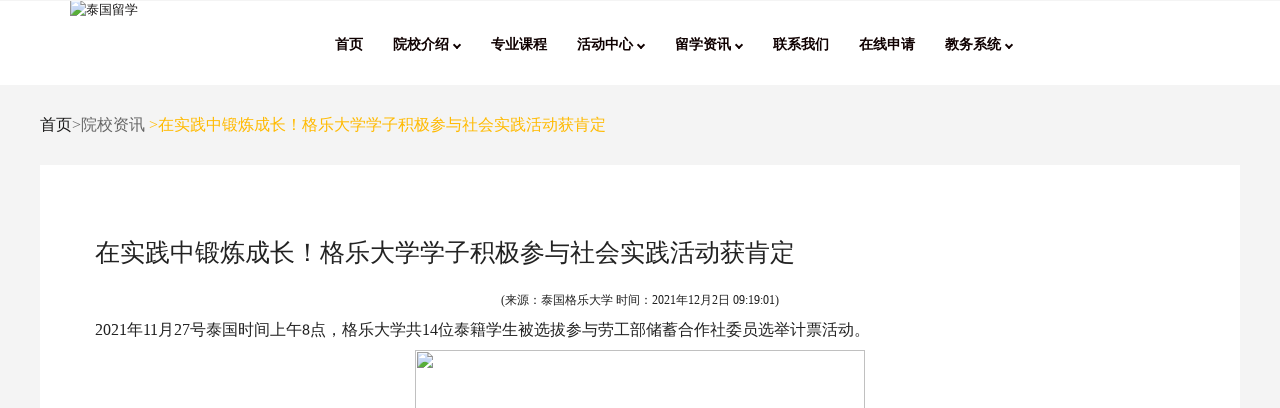

--- FILE ---
content_type: text/html; charset=utf-8
request_url: http://www.krirkcn.com/home/single?id=73840761458216
body_size: 17571
content:

<html lang="zxx"><head><title>在实践中锻炼成长！格乐大学学子积极参与社会实践活动获肯定</title><!--meta tags --><meta charset="UTF-8"><meta name="viewport" content="width=device-width, initial-scale=1"><meta name="keywords" content="在实践中锻炼成长！格乐大学学子积极参与社会实践活动获肯定" /><meta name="description" content="2021年11月27号泰国时间上午8点，格乐大学共14位泰籍学生被选拔参与劳工部储蓄合作社委员选举计票活动。" /><!-- <link href="css/blog/style.css" rel='stylesheet' type='text/css' media="all"> --><!--//stylesheets--><!-- //Web-Fonts --><link rel="icon" href="images/favicon.png"><link rel="stylesheet" href="css/style.css"><link rel="stylesheet" href="css/footer/style.css"><link rel="stylesheet" href="css/active_center_details.css"><header class="header-section"><nav class="navbar navbar-default"><div class="container"><!-- Brand and toggle get grouped for better mobile display --><div class="navbar-header"><a href="index.html"><img src="../images/logo.png" alt="泰国留学"></a><img id="mobileList" src="../images/list.png" style="display: none;"></div><!-- Collect the nav links, forms, and other content for toggling --><div class="collapse navbar-collapse" id="bs-example-navbar-collapse-1"><ul class="nav navbar-nav" id="myTab"><li class="i active"><a href="/home/index">
                            首页
                        </a></li><li class="s"><li class="c" role="presentation" class="dropdown"><a class="dropdown-toggle" data-toggle="dropdown" href="#" role="button" aria-haspopup="true"
                            aria-expanded="false">
                            院校介绍 <i class="arrow"></i></span></a><ul class="dropdown-menu"><li><a href="/home/school">学校介绍</a></li><li><a href="http://www.krirkcn.com/rwxy.pdf" target="_blank">人文学院</a></li><!--  <li><a href="/home/teacher">师资团队</a></li> --></ul></li></li><li class="sp"><a href="/home/specialized">专业课程</a></li><!--     <li class="c" role="presentation" class="dropdown"><a class="dropdown-toggle" data-toggle="dropdown" href="#" role="button" aria-haspopup="true"
                            aria-expanded="false">
                            活动中心 <i class="arrow"></i></span></a><ul class="dropdown-menu"><li><a href="/home/active">校园活动</a></li><li><a href="/home/student">学生活动</a></li></ul></li>    --><!-- <li class="in"><a href="/home/international">国际交流</a></li> --><li class="c" role="presentation" class="dropdown"><a class="dropdown-toggle" data-toggle="dropdown" href="#" role="button" aria-haspopup="true"
                            aria-expanded="false">
                            活动中心 <i class="arrow"></i></span></a><ul class="dropdown-menu"><li><a href="/home/active">校园活动</a></li><li><a href="/home/student">学生活动</a></li></ul></li><!-- <li class="active"><a href="active_center.html">活动中心</a></li> --><!--<li class="inf"><a href="/home/info" nofollow>信息查询</a></li>--><!-- <li class="c" role="presentation" class="dropdown"><a class="dropdown-toggle" data-toggle="dropdown" href="#" role="button" aria-haspopup="true"
                            aria-expanded="false">
                            合作项目 <i class="arrow"></i></span></a><ul class="dropdown-menu"><li><a href="http://www.krirkcn.com/大连外国语大学&泰国格乐大学.pdf" target="_blank">大连外国语大学&格乐大学</a><a href="http://www.krirkcn.com/西安外国语大学&格乐大学.pdf" target="_blank">西安外国语大学&格乐大学</a><a href="http://www.krirkcn.com/山东科技大学&格乐大学.pdf" target="_blank">山东科技大学&格乐大学</a><a href="http://www.krirkcn.com/hfu.pdf" target="_blank">河北金融学院&格乐大学</a><a href="http://www.krirkcn.com/重庆交通大学&格乐大学.pdf" target="_blank">重庆交通大学&格乐大学</a><a href="https://tb.53kf.com/code/client/e7300092c72dbd7f15613b65b00c18ae9/1" target="_blank">更多项目...</a></li></ul></li>   --><!--  <li class="st"><a href="/home/study">留学专题</a></li> --><li class="a" role="presentation" class="dropdown"><a class="dropdown-toggle" data-toggle="dropdown" href="#" role="button" aria-haspopup="true"
                            aria-expanded="false">
                            留学资讯 <i class="arrow"></i></span></a><ul class="dropdown-menu"><li><a href="/home/college">院校资讯</a></li><li><a href="/home/professional">专业资讯</a></li><li><a href="/home/abroad">留学攻略</a></li><li><a href="/home/company">就业指导</a></li><!--<li><a href="http://www.krirkcn.com/Q&A.html">常见问题</a></li>--></ul></li><li class="con"><a href="/home/contact">联系我们</a></li><li><a href="https://biaodan.info/web/formview/612739ed75a03c6a0cb5cf0a" target="_blank">在线申请</a></li><li class="c" role="presentation" class="dropdown"><a class="dropdown-toggle" data-toggle="dropdown" href="#" role="button" aria-haspopup="true"
                            aria-expanded="false">
                            教务系统 <i class="arrow"></i></span></a><ul class="dropdown-menu"><li><a href="http://www.kruedu.cn" target="_blank">教务系统入口</a></li><li><a href="https://www.krirk.ac.th/"  target="_blank">泰文官网</a></li></ul></li><!--百度站内搜索--><!--<li ><form action="http://zhannei.baidu.com/cse/search" method="get" target="_blank" class="bdcs-search-form" autocomplete="off" id="bdcs-search-form"><input type="hidden" name="s" value="6237822457251532485"><input type="hidden" name="entry" value="1"><input  style="margin-top:13px; margin-left:50px;border:3px solid green;border-radius: 25px;"   type="text" name="q" class="bdcs-search-form-input" id="bdcs-search-form-input" placeholder="请输入关键词" style="height: 40px; line-height: 40px;"><input  style="margin-left:5px; width:45px;border-radius: 25px;"  type="submit" class="bdcs-search-form-submit " id="bdcs-search-form-submit" value="搜索"></form></li>--></ul><ul class="nav navbar-nav navbar-right cart-menu"><!-- <li class="l"><a href="/home/login"><span>登录</span></li><li><span class="shoping-cart">在线报名</span></a></li>--><!--<li ><form action="http://zhannei.baidu.com/cse/search" method="get" target="_blank" class="bdcs-search-form" autocomplete="off" id="bdcs-search-form"><input type="hidden" name="s" value="6237822457251532485"><input type="hidden" name="entry" value="1"><input  style="margin-top:13px;border:3px solid green;border-radius: 25px;"   type="text" name="q" class="bdcs-search-form-input" id="bdcs-search-form-input" placeholder="请输入关键词" style="height: 40px; line-height: 40px;"><input  style=" width:30px;border-radius: 25px;font-size:2px;"  type="submit" class="bdcs-search-form-submit " id="bdcs-search-form-submit" value="搜"></form></li>--></ul></div><!-- /.navbar-collapse --></div><!-- /.container --></nav></header><style>
    li>a>h1,
    li>a>h2,
    li>a>h3 {
        font-size: 12px;
        padding: 0;
        font-weight: bold;
        margin: 0;
    }
    @media screen and (max-width:750px ) {
        #myTab {
            bs-example-navbar-collapse-1: none;
            visibility: visible;
            /*padding: 0;*/

        }
        .navbar-nav .open .dropdown-menu {
            text-align: center;
        }
        ul.navbar-nav li {
            padding: 0;
        }
        #mobileList {

         width: 10%;
         margin-right: 1rem;
         float: right;
         margin-top: 2rem;
         display: block !important;
    }
</style><div class="location"><a href="http://www.krirkcn.com/home/index">首页</a>>院校资讯<span class="location_detial">
            >在实践中锻炼成长！格乐大学学子积极参与社会实践活动获肯定</span></div><section class="blog" id="blog"><div class="container"><div class="row"><div class="school-info"><h2>在实践中锻炼成长！格乐大学学子积极参与社会实践活动获肯定</h2><p style="text-align: center;"><span style="font-size: 12px;"><span style="font-family: Microsoft YaHei;">(来源：泰国格乐大学 时间：<time datetime="2021-12-2T09:19:01">2021年12月2日 09:19:01</time>)</span></span></p>

<p><span style="font-size: 16px;"><span style="font-family: Microsoft YaHei;">2021年11月27号泰国时间上午8点，格乐大学共14位泰籍学生被选拔参与劳工部储蓄合作社委员选举计票活动。</span></span></p>

<p style="text-align: center;"><span style="font-size: 16px;"><span style="font-family: Microsoft YaHei;"><img alt="" src="http://www.krirkcn.com/upload/03ae72c6be2c8cc6/6754470bde5c8cb4.jpg" width="450" /></span></span></p>

<p style="text-align: center;"><span style="font-size: 16px;"><span style="font-family: Microsoft YaHei;"><img alt="" src="http://www.krirkcn.com/upload/e562e1146b9e6977/7d1d73ebe128fb10.jpg" width="450" /></span></span></p>

<p><span style="font-size: 16px;"><span style="font-family: Microsoft YaHei;">格乐大学学生创业与就业处积极配合且为格乐大学的泰中籍学子寻找及提供更多参与到社会实践的活动中 。助力同学们在实践活动中锻炼沟通和交流能力，积累工作经验。同学们表现优秀，获得各方的认可和赞誉。</span></span></p>

<p style="text-align: center;"><span style="font-size: 16px;"><span style="font-family: Microsoft YaHei;"><img alt="" src="http://www.krirkcn.com/upload/48ede899032a0e2f/68a3e866bf5d6c1e.jpg" width="450" /></span></span></p>

<p style="text-align: center;"><span style="font-size: 16px;"><span style="font-family: Microsoft YaHei;"><img alt="" src="http://www.krirkcn.com/upload/aeddfbcf3f414e82/a32f8741a42893c5.jpg" width="450" /></span></span></p>

<p><span style="font-size: 16px;"><span style="font-family: Microsoft YaHei;">感谢泰国劳工部对格乐大学学生的关心和信任。格乐大学将会继续为格乐学子保驾护航。</span></span></p>
</div></div><div class="p-n"><li><a href="/home/single?id=73832148234344">上一篇：格乐大学校长及相关老师观看泰籍学生音乐表演，一起来感受泰国传统古典乐器吧！</a></li><li><a href="/home/single?id=86837083312715">下一篇：格乐快报！中泰携手共建&ldquo;泰中工业技术应用&rdquo;专业，校企联合培养泰国本土复合型应用人才</a></li></div><div style="clear: both;margin-bottom: 1%;"></div><div class="correlation"><h3>相关阅读</h3><li><a href="/home/single?id=82059130966561">探索自然奇迹，体验文化魅力&mdash;&mdash;泰国格乐大学游学团赴长白山技师学院游学之旅</a></li><li><a href="/home/single?id=81332362108761">泰国格乐大学举行宋干节校园活动，传承泰国优良文化与传统！</a></li><li><a href="/home/single?id=75784898974725">年轻有为好榜样！格乐学子王芳政主演电视剧《妈妈在等你》，入选第31届中国电视金鹰奖候选名单</a></li><li><a href="/home/single?id=85186890672656">预告 | 第十一届可持续管理国际会议(ICSM) 21日下午行程&mdash;&mdash;学术论文写作工作坊</a></li><li><a href="/home/single?id=79467142823240">泰国格乐大学杨金泉校长一行到重庆文理学院交流访问</a></li><li><a href="/home/single?id=81029262070428">格乐大学2024学年学生管理组织委员会选举结果出炉~</a></li></div></div><div style="clear: both;margin-bottom: 1%;"></div></section><div class="footer"><div class="footer_content"><div class="footer_info"><img class="footer_logo" src="../images/details/logo.png"  alt="泰国大学"/><div class="footer_content_box"><div class="footer_content_item"><img class="icon" src="../images/details/phone.png" alt="泰国留学"/>
                     &nbsp&nbsp
                    <span>电话：4009-939-969</span></div><div class="footer_content_item"><img class="icon" src="../images/details/wx.png" alt="泰国大学"/>
                     &nbsp&nbsp
                    <span>公众号：格乐国际教育</span></div><div class="footer_content_item"><img class="icon" src="../images/details/youxiang.png" alt="泰国大学"/>
                    &nbsp&nbsp
                    <span>邮箱：krirk2020@163.com</span></div><div class="footer_content_item"><img class="icon" src="../images/details/guanwang.png" alt="泰国留学"/>
                    &nbsp&nbsp
                    <span class="website">官网：www.krirk.ac.th(泰文)/www.krirkcn.com(中文) </span><span class="website1">官网：www.krirk.ac.th(泰文)<br>www.krirkcn.com(中文)</span></div><div class="footer_content_item"><img class="icon" src="../images/details/dizhi.png"  alt="泰国留学"/>
                    &nbsp
                    <span>学校地址：No.3 soi Ramintra 1,Ramintra Road,Anusaowaree,Bangkhen,Bangkok 10220 THAILAND</span></div><div class="footer_content_item"><img class="icon" src="../images/details/mingcheng.png"  alt="泰国留学"/>
                       &nbsp&nbsp
                   <span><a href="http://www.krirkcn.com/home/index" target="_blank" style="color:white;">泰国留学</a></span><span><a href="http://www.krirkcn.com/home/index" target="_blank" style="color:white;">/泰国大学</a></span></div><div class="footer_content_item"><img class="icon" src="../images/details/wangzhanditu.png" alt="泰国留学"/>
                      &nbsp&nbsp
                    <a href="http://www.krirkcn.com/sitemap.html" ><font color="#ffffff">网站地图</font></a></div></div></div><div class="company"><span>泰国格乐大学</span><a href="http://beian.miit.gov.cn/"  ><span style="margin-left: 20px; color: #ffffff;">京ICP备12021366号-2</span></a></div><div class="classify"><div class="classify_item"><div class="classify_title">权威认证</div><div class="classify_item_content"><a href="/home/specialized"><font color="#ffffff">本科生教育</font></a></div><div class="classify_item_content"><a href="/home/specialized"><font color="#ffffff">硕士生教育</font></a></div><div class="classify_item_content"><a href="/home/specialized"><font color="#ffffff">博士生教育</font></a></div></div><div class="classify_item"><!--<div class="classify_title">在线报名</div><div class="classify_item_content"><a href="/home/contact"><font color="#ffffff">线上缴费</font></a></div>--><div class="classify_title">教务管理</div><div class="classify_item_content"><a href="http://123.56.56.37/"><font color="#ffffff">教务管理入口</font></a></div></div><div class="classify_item"><div class="classify_title">官方咨询</div><div class="classify_item_content">微信扫一扫</div><div class="classify_item_content"><img class="ewm" src="../images/details/ewm.png" alt="泰国留学"></div></div><!--自己写的<div style="width: 141px; height: 223px;"><div style=" width:141px;height: 21px;  margin: 30px auto"><h1>官方微博</h1></div><div><img    style="width: 80%; height:140px; margin-bottom:0"   src="http://www.krirkcn.com/images/weibo.jpg"></div></div>--></div></div><!--53客服代码--><script>(function() {var _53code = document.createElement("script");_53code.src = "https://tb.53kf.com/code/code/e7300092c72dbd7f15613b65b00c18ae9/1";var s = document.getElementsByTagName("script")[0]; s.parentNode.insertBefore(_53code, s);})();</script><!--爱番番+百度统计--><script>
var _hmt = _hmt || [];
(function() {
  var hm = document.createElement("script");
  hm.src = "https://hm.baidu.com/hm.js?9c4501028bad273b843a8bbc110c6d5d";
  var s = document.getElementsByTagName("script")[0]; 
  s.parentNode.insertBefore(hm, s);
})();
</script><!--百度自动推送代码
<script>
    (function () {
        var bp = document.createElement('script');
        var curProtocol = window.location.protocol.split(':')[0];
        if (curProtocol === 'https') {
            bp.src = 'https://zz.bdstatic.com/linksubmit/push.js';
        } else {
            bp.src = 'http://push.zhanzhang.baidu.com/push.js';
        }
        var s = document.getElementsByTagName("script")[0];
        s.parentNode.insertBefore(bp, s);
    })();
</script>
--><!------------------------360自动推送代码--><!--<script>
(function(){
var src = "https://jspassport.ssl.qhimg.com/11.0.1.js?d182b3f28525f2db83acfaaf6e696dba";
document.write('<script src="' + src + '" id="sozz"><\/script>');
})();
</script>--><!-- <script src="../js/vendor/jquery-1.11.2.min.js"></script> --><script src="js/vendor/jquery-1.11.2.min.js"></script><script src="js/vendor/bootstrap.min.js"></script><script src="js/isotope.pkgd.min.js"></script><script src="js/owl.carousel.min.js"></script><script src="js/wow.min.js"></script><script src="js/custom.js"></script><!-- footer --><script src="js/footer.js"></script><script>
        addEventListener("load", function () {
            setTimeout(hideURLbar, 0);
        }, false);

        function hideURLbar() {
            window.scrollTo(0, 1);
        }
    </script><!--
     <script>
var _hmt = _hmt || [];
(function() {
  var hm = document.createElement("script");
  hm.src = "https://hm.baidu.com/hm.js?9c4501028bad273b843a8bbc110c6d5d";
  var s = document.getElementsByTagName("script")[0]; 
  s.parentNode.insertBefore(hm, s);
})();
</script>
--><script>
(function(){
var src = "https://jspassport.ssl.qhimg.com/11.0.1.js?d182b3f28525f2db83acfaaf6e696dba";
document.write('<script src="' + src + '" id="sozz"><\/script>');
})();
</script></head><body>
    

--- FILE ---
content_type: text/css
request_url: http://www.krirkcn.com/home/css/footer/style.css
body_size: 3242
content:
.footer{
    /* margin-top: 30px; */
    width: 100%;
    background-color: green;
    /*padding: 70px 0 0 0;*/
    min-width: 1200px;
}
.footer_content{
    width: 1450px;
    margin: 0 auto;
    color:#fff;
    position: relative;

}
.footer_info{
    padding-bottom: 28px;
}
.footer_content_box{
    /*padding-top: 40px;*/
}
.footer_content_item{
    display: flex;
    align-items: center;
    margin-top: 20px;
}
.icon{
    width: 21px;
    height: 21px;
}
.company{
    padding: 9px 0;
    border-top: 1px solid #fff;
    text-align: center;
}


.classify{
    position: absolute;
    right:0;
    top:0;
    display: flex;
    padding-top: 35px;
}
.classify_item{
    margin-left: 215px;
}
@media screen and (max-width:1500px ) {
    .classify_item{
        margin-left: 120px;
    }
    .footer_content{
        width: 1200px;
        margin: 0 auto;
        color:#fff;
        position: relative;
    }
}
.classify_title{
    font-size: 30px;
}
.classify_item_content{
    margin-top: 20px;
    font-size: 18px;
}
.website{
    display: block;
}
.website1{
    display: none;
}
.ewm {
    width: 100%;
}
@media screen and (max-width:750px ) {
    .location{
        display: none;
    }
    .seat_img{
        display: none!important;
    }
    .banner{
        position: relative!important;
        box-sizing: border-box;
        padding: 30px 10px;
    }
    .box{
        background-size:100% 100% !important;
        width: 100%!important;
        min-width: 0;
    }
    .content_img{
        display: none;
    }
    .content_text_content{
        display: block;
    }
    .body{
        width: 100%;
        margin: 10px 0!important ;
    }
    .body_content{
        display: block!important;
    }
    .body_teach{
        width: 100%;
        height: auto;
    }
    .body_teach_title{
        font-size: 16px;
    }
    .body_teach_img{
        display: none;
    }
    .body_teach_img1{
        display: block;
    }
    .body_teach_name{
        font-size: 16px;
        margin-bottom: 15px;
    }
    .body_teach_text{
        font-size: 14px;
        line-height: 28px;
    }
    .body_img{
        width: 100%;
    }
    .body_footer{
        margin-top: 10px;
        padding: 10px 13px;
        font-size:16px;
    }
    .footer{
        width: auto;
        /*margin-top: 10px;*/
        padding:20px 13px 60px 13px;
        min-width: 0;
    }
    .footer_content{
        width: 100%;
    }
    .footer_info{
        padding-bottom: 10px;
        font-size: 14px;
        margin-left: 6%;
    }
    .footer_logo{
        width: 50%;
    }
    .footer_content_box{
        padding-top: 20px;
    }
    .footer_content_item{
        margin-top: 10px;
    }
    .classify{
        position: relative;
        padding-top: 15px;
    }
    .website{
        display: none;
    }
    .website1{
        display: block;
    }
    .company{
        position: absolute;
        bottom:-50px;
        width: 100%;
        font-size: 14px;
        padding:  10px 0;
    }
    .classify_item{
        margin: 0 auto;

    }
    .classify_title{
        font-size: 18px;
    }
    .classify_item_content{
        font-size: 14px;
        margin-top:10px;
    }
    .ewm{
        width: 80px;
        height: 80px;
    }

}

--- FILE ---
content_type: application/x-javascript
request_url: http://www.krirkcn.com/home/js/footer.js
body_size: 1451
content:
// $.get("footer.html",function(data){
//     $("#footer").html(data);
// });
// $.get("header.html",function(data){
//     $("#header").html(data);
// });
var url = window.location.pathname;
// alert(url);

$(function () {
  $("li").removeClass("active");
  var url = window.location.pathname;
  console.log(url);
  htmlName = url.split("/").pop();
  $("#myTab li a").each(function (i) {
    var surl = $(this).attr("href");
    if (surl.indexOf(htmlName) > 1) {
      console.log("找到了" + surl);
      $(this).parent().addClass("active");
      $(this).parent().siblings().addClass("unactive").end();
      if ($(this).parent().parent().parent().prop("tagName") == "LI") {
        // debugger;
        var parentsLi = $(this).parent().parent().parent();
        parentsLi.addClass("active");
      }
    }
  });
});


let clentwidth = document.documentElement.clientWidth || document.body.clientWidth;
if (clentwidth < 750) {
        document.getElementById("mobileList").onclick = function () {
            if (document.getElementById("bs-example-navbar-collapse-1").getAttribute("style") == null || document.getElementById("bs-example-navbar-collapse-1").getAttribute("style") == 'display: none;') {
                document.getElementById("bs-example-navbar-collapse-1").style.display = "block"
            } else {
                document.getElementById("bs-example-navbar-collapse-1").style.display = "none"
            }
        }
    }


--- FILE ---
content_type: application/x-javascript
request_url: http://www.krirkcn.com/home/js/custom.js
body_size: 9727
content:
/*==============================
   PRELOADER
==============================*/
(function($){
    $(window).load(function() {
	    $('#preloader').hide();
    });
})(jQuery);
/*==============================
   SEARCH BUTTON SECRIPT
==============================*/
$(".search-btn").click(function(event){
    event.preventDefault()
    $(".search-section").slideToggle(500);
});

/*==============================
   FIX MENU
==============================*/
(function($){
    // menu fixed
    var navHeight = 40;
    var nav = $('.header-section');
    $(window).scroll(function () {
        if ($(this).scrollTop() > navHeight ) {
            nav.addClass("fixed");
        } else {
            nav.removeClass("fixed");
        }
    });

})(jQuery);

/*==============================
    ISOTOPW WORK
==============================*/
//(function($){
$(window).load(function(){
    var selectedCategory;
    var $grid = $('.featured').isotope({
        itemSelector: '.col-md-3',
        masonry: {
            columnWidth: '.col-md-3',
        },
        getSortData: {
            selectedCategory: function( itemElem ) {
                return $( itemElem ).hasClass( selectedCategory ) ? 0 : 1;
            }
        }
  });
  var $items = $('.featured').find('.featured-items');

  $('.sort-button-group').on( 'click', '.button', function() {
    selectedCategory = $( this ).attr('data-category');
    if ( selectedCategory == 'all' ) {
        $grid.isotope({
            sortBy: 'original-order'
        });
        $items.css({
            opacity: 1
        });
        return;
    }
    var selectedClass = '.' + selectedCategory;
    $items.filter( selectedClass ).css({
        opacity: 1
    });
    $items.not( selectedClass ).css({
        opacity: 0
    });
    $grid.isotope('updateSortData');
    $grid.isotope({ sortBy: 'selectedCategory' });
  });

  $('.button-group').each( function( i, buttonGroup ) {
        var $buttonGroup = $( buttonGroup );
        $buttonGroup.on( 'click', 'li', function() {
            $buttonGroup.find('.active').removeClass('active');
            $( this ).addClass('active');
        });
  });

});

(function($){
    $('.featured').isotope({
    itemSelector: '.featured-items',
    layoutMode: 'masonry'
    });
})(jQuery);

/*==============================
    CLIENT FEEDBACK
==============================*/
(function($){
    var owl = $("#client");
    owl.owlCarousel({
        items : 6,
        itemsDesktop : [1000,3],
        itemsDesktopSmall : [900,2],
        itemsTablet: [600,1],
        itemsMobile : false
    });

    // Custom Navigation Events
    $(".works-next").click(function(){
        owl.trigger('owl.next');
    })
    $(".works-prev").click(function(){
        owl.trigger('owl.prev');
    })
})(jQuery);
/*
$('#feedback').carousel({
    interval: 3000
})*/

/*==============================
    SCROLL ANIMATION
==============================*/
(function($){
     (function() {
      var Util,
        __bind = function(fn, me){ return function(){ return fn.apply(me, arguments); }; };

      Util = (function() {
        function Util() {}

        Util.prototype.extend = function(custom, defaults) {
          var key, value;
          for (key in custom) {
            value = custom[key];
            if (value != null) {
              defaults[key] = value;
            }
          }
          return defaults;
        };

        Util.prototype.isMobile = function(agent) {
          return /Android|webOS|iPhone|iPad|iPod|BlackBerry|IEMobile|Opera Mini/i.test(agent);
        };

        return Util;

      })();

      this.WOW = (function() {
        WOW.prototype.defaults = {
          boxClass: 'wow',
          animateClass: 'animated',
          offset: 0,
          mobile: true
        };

        function WOW(options) {
          if (options == null) {
            options = {};
          }
          this.scrollCallback = __bind(this.scrollCallback, this);
          this.scrollHandler = __bind(this.scrollHandler, this);
          this.start = __bind(this.start, this);
          this.scrolled = true;
          this.config = this.util().extend(options, this.defaults);
        }

        WOW.prototype.init = function() {
          var _ref;
          this.element = window.document.documentElement;
          if ((_ref = document.readyState) === "interactive" || _ref === "complete") {
            return this.start();
          } else {
            return document.addEventListener('DOMContentLoaded', this.start);
          }
        };

        WOW.prototype.start = function() {
          var box, _i, _len, _ref;
          this.boxes = this.element.getElementsByClassName(this.config.boxClass);
          if (this.boxes.length) {
            if (this.disabled()) {
              return this.resetStyle();
            } else {
              _ref = this.boxes;
              for (_i = 0, _len = _ref.length; _i < _len; _i++) {
                box = _ref[_i];
                this.applyStyle(box, true);
              }
              window.addEventListener('scroll', this.scrollHandler, false);
              window.addEventListener('resize', this.scrollHandler, false);
              return this.interval = setInterval(this.scrollCallback, 50);
            }
          }
        };

        WOW.prototype.stop = function() {
          window.removeEventListener('scroll', this.scrollHandler, false);
          window.removeEventListener('resize', this.scrollHandler, false);
          if (this.interval != null) {
            return clearInterval(this.interval);
          }
        };

        WOW.prototype.show = function(box) {
          this.applyStyle(box);
          return box.className = "" + box.className + " " + this.config.animateClass;
        };

        WOW.prototype.applyStyle = function(box, hidden) {
          var delay, duration, iteration;
          duration = box.getAttribute('data-wow-duration');
          delay = box.getAttribute('data-wow-delay');
          iteration = box.getAttribute('data-wow-iteration');
          return box.setAttribute('style', this.customStyle(hidden, duration, delay, iteration));
        };

        WOW.prototype.resetStyle = function() {
          var box, _i, _len, _ref, _results;
          _ref = this.boxes;
          _results = [];
          for (_i = 0, _len = _ref.length; _i < _len; _i++) {
            box = _ref[_i];
            _results.push(box.setAttribute('style', 'visibility: visible;'));
          }
          return _results;
        };

        WOW.prototype.customStyle = function(hidden, duration, delay, iteration) {
          var style;
          style = hidden ? "visibility: hidden; -webkit-animation-name: none; -moz-animation-name: none; animation-name: none;" : "visibility: visible;";
          if (duration) {
            style += "-webkit-animation-duration: " + duration + "; -moz-animation-duration: " + duration + "; animation-duration: " + duration + ";";
          }
          if (delay) {
            style += "-webkit-animation-delay: " + delay + "; -moz-animation-delay: " + delay + "; animation-delay: " + delay + ";";
          }
          if (iteration) {
            style += "-webkit-animation-iteration-count: " + iteration + "; -moz-animation-iteration-count: " + iteration + "; animation-iteration-count: " + iteration + ";";
          }
          return style;
        };

        WOW.prototype.scrollHandler = function() {
          return this.scrolled = true;
        };

        WOW.prototype.scrollCallback = function() {
          var box;
          if (this.scrolled) {
            this.scrolled = false;
            this.boxes = (function() {
              var _i, _len, _ref, _results;
              _ref = this.boxes;
              _results = [];
              for (_i = 0, _len = _ref.length; _i < _len; _i++) {
                box = _ref[_i];
                if (!(box)) {
                  continue;
                }
                if (this.isVisible(box)) {
                  this.show(box);
                  continue;
                }
                _results.push(box);
              }
              return _results;
            }).call(this);
            if (!this.boxes.length) {
              return this.stop();
            }
          }
        };

        WOW.prototype.offsetTop = function(element) {
          var top;
          top = element.offsetTop;
          while (element = element.offsetParent) {
            top += element.offsetTop;
          }
          return top;
        };

        WOW.prototype.isVisible = function(box) {
          var bottom, offset, top, viewBottom, viewTop;
          offset = box.getAttribute('data-wow-offset') || this.config.offset;
          viewTop = window.pageYOffset;
          viewBottom = viewTop + this.element.clientHeight - offset;
          top = this.offsetTop(box);
          bottom = top + box.clientHeight;
          return top <= viewBottom && bottom >= viewTop;
        };

        WOW.prototype.util = function() {
          return this._util || (this._util = new Util());
        };

        WOW.prototype.disabled = function() {
          return !this.config.mobile && this.util().isMobile(navigator.userAgent);
        };

        return WOW;

      })();

    }).call(this);


    wow = new WOW(
      {
        animateClass: 'animated',
        offset: 100
      }
    );
    wow.init();
})(jQuery);